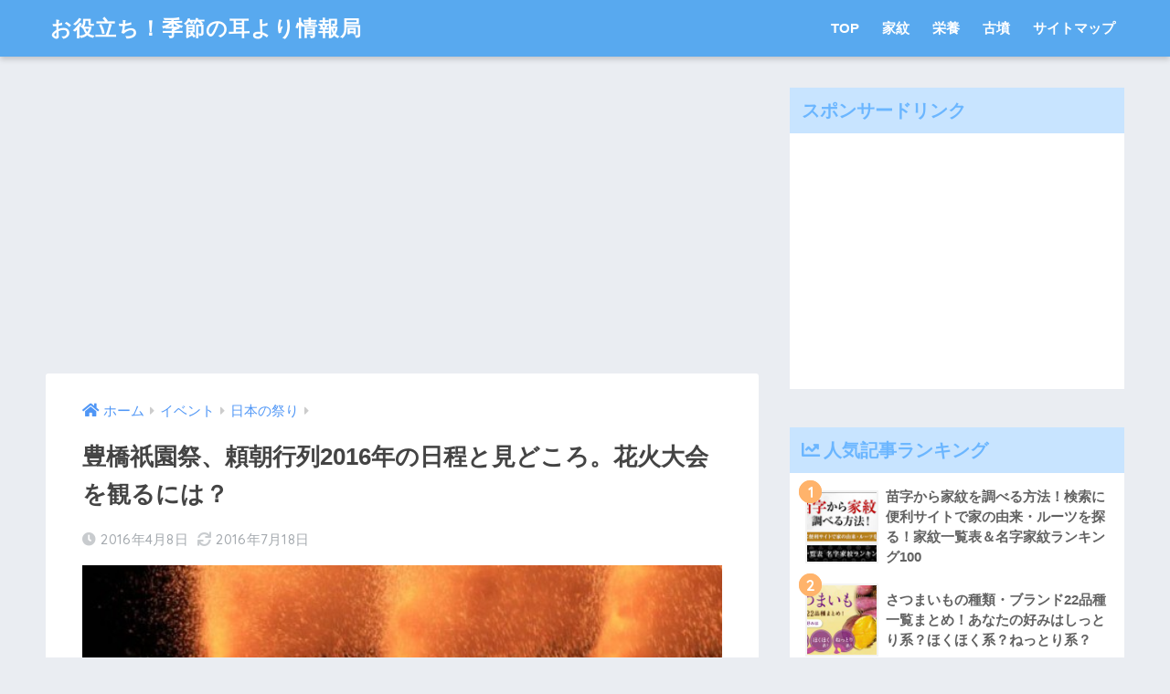

--- FILE ---
content_type: text/html; charset=UTF-8
request_url: https://kisetsumimiyori.com/wp-admin/admin-ajax.php
body_size: -117
content:
WPP: OK. Execution time: 0.006255 seconds

--- FILE ---
content_type: text/html; charset=utf-8
request_url: https://www.google.com/recaptcha/api2/aframe
body_size: 271
content:
<!DOCTYPE HTML><html><head><meta http-equiv="content-type" content="text/html; charset=UTF-8"></head><body><script nonce="Zp2nkq8krYv7KyOLH9MZSQ">/** Anti-fraud and anti-abuse applications only. See google.com/recaptcha */ try{var clients={'sodar':'https://pagead2.googlesyndication.com/pagead/sodar?'};window.addEventListener("message",function(a){try{if(a.source===window.parent){var b=JSON.parse(a.data);var c=clients[b['id']];if(c){var d=document.createElement('img');d.src=c+b['params']+'&rc='+(localStorage.getItem("rc::a")?sessionStorage.getItem("rc::b"):"");window.document.body.appendChild(d);sessionStorage.setItem("rc::e",parseInt(sessionStorage.getItem("rc::e")||0)+1);localStorage.setItem("rc::h",'1763902545346');}}}catch(b){}});window.parent.postMessage("_grecaptcha_ready", "*");}catch(b){}</script></body></html>

--- FILE ---
content_type: text/html; charset=UTF-8
request_url: https://kisetsumimiyori.com/wp-admin/admin-ajax.php?action=fetch_entry_footer_content&id=867
body_size: 1971
content:
<footer class="article-footer">
  <aside>
    <div class="footer-contents">
        <div class="sns-btn">
    <span class="sns-btn__title dfont">SHARE</span>      <ul>
        <!-- twitter -->
        <li class="tw sns-btn__item">
          <a href="http://twitter.com/share?url=https%3A%2F%2Fkisetsumimiyori.com%2F00407-2%2F&text=%E8%B1%8A%E6%A9%8B%E7%A5%87%E5%9C%92%E7%A5%AD%E3%80%81%E9%A0%BC%E6%9C%9D%E8%A1%8C%E5%88%972016%E5%B9%B4%E3%81%AE%E6%97%A5%E7%A8%8B%E3%81%A8%E8%A6%8B%E3%81%A9%E3%81%93%E3%82%8D%E3%80%82%E8%8A%B1%E7%81%AB%E5%A4%A7%E4%BC%9A%E3%82%92%E8%A6%B3%E3%82%8B%E3%81%AB%E3%81%AF%EF%BC%9F%EF%BD%9C%E3%81%8A%E5%BD%B9%E7%AB%8B%E3%81%A1%EF%BC%81%E5%AD%A3%E7%AF%80%E3%81%AE%E8%80%B3%E3%82%88%E3%82%8A%E6%83%85%E5%A0%B1%E5%B1%80" target="_blank" rel="nofollow noopener noreferrer">
            <i class="fab fa-twitter"></i>            <span class="share_txt">ツイート</span>
          </a>
                  </li>
        <!-- facebook -->
        <li class="fb sns-btn__item">
          <a href="http://www.facebook.com/share.php?u=https%3A%2F%2Fkisetsumimiyori.com%2F00407-2%2F&t=%E8%B1%8A%E6%A9%8B%E7%A5%87%E5%9C%92%E7%A5%AD%E3%80%81%E9%A0%BC%E6%9C%9D%E8%A1%8C%E5%88%972016%E5%B9%B4%E3%81%AE%E6%97%A5%E7%A8%8B%E3%81%A8%E8%A6%8B%E3%81%A9%E3%81%93%E3%82%8D%E3%80%82%E8%8A%B1%E7%81%AB%E5%A4%A7%E4%BC%9A%E3%82%92%E8%A6%B3%E3%82%8B%E3%81%AB%E3%81%AF%EF%BC%9F%EF%BD%9C%E3%81%8A%E5%BD%B9%E7%AB%8B%E3%81%A1%EF%BC%81%E5%AD%A3%E7%AF%80%E3%81%AE%E8%80%B3%E3%82%88%E3%82%8A%E6%83%85%E5%A0%B1%E5%B1%80" target="_blank" rel="nofollow noopener noreferrer">
            <i class="fab fa-facebook"></i>            <span class="share_txt">シェア</span>
          </a>
                  </li>
        <!-- はてなブックマーク -->
        <li class="hatebu sns-btn__item">
          <a href="http://b.hatena.ne.jp/add?mode=confirm&url=https%3A%2F%2Fkisetsumimiyori.com%2F00407-2%2F"  onclick="javascript:window.open(this.href, '', 'menubar=no,toolbar=no,resizable=yes,scrollbars=yes,height=400,width=510');return false;" target="_blank" rel="nofollow noopener noreferrer">
            <i class="fa fa-hatebu"></i>
            <span class="share_txt">はてブ</span>
          </a>
                  </li>
        <!-- LINE -->
        <li class="line sns-btn__item">
          <a href="http://line.me/R/msg/text/?https%3A%2F%2Fkisetsumimiyori.com%2F00407-2%2F%0D%0A%E8%B1%8A%E6%A9%8B%E7%A5%87%E5%9C%92%E7%A5%AD%E3%80%81%E9%A0%BC%E6%9C%9D%E8%A1%8C%E5%88%972016%E5%B9%B4%E3%81%AE%E6%97%A5%E7%A8%8B%E3%81%A8%E8%A6%8B%E3%81%A9%E3%81%93%E3%82%8D%E3%80%82%E8%8A%B1%E7%81%AB%E5%A4%A7%E4%BC%9A%E3%82%92%E8%A6%B3%E3%82%8B%E3%81%AB%E3%81%AF%EF%BC%9F%EF%BD%9C%E3%81%8A%E5%BD%B9%E7%AB%8B%E3%81%A1%EF%BC%81%E5%AD%A3%E7%AF%80%E3%81%AE%E8%80%B3%E3%82%88%E3%82%8A%E6%83%85%E5%A0%B1%E5%B1%80" target="_blank" rel="nofollow noopener noreferrer">
                          <i class="fab fa-line"></i>
                        <span class="share_txt share_txt_line dfont">LINE</span>
          </a>
        </li>
        <!-- Pocket -->
        <li class="pkt sns-btn__item">
          <a href="http://getpocket.com/edit?url=https%3A%2F%2Fkisetsumimiyori.com%2F00407-2%2F&title=%E8%B1%8A%E6%A9%8B%E7%A5%87%E5%9C%92%E7%A5%AD%E3%80%81%E9%A0%BC%E6%9C%9D%E8%A1%8C%E5%88%972016%E5%B9%B4%E3%81%AE%E6%97%A5%E7%A8%8B%E3%81%A8%E8%A6%8B%E3%81%A9%E3%81%93%E3%82%8D%E3%80%82%E8%8A%B1%E7%81%AB%E5%A4%A7%E4%BC%9A%E3%82%92%E8%A6%B3%E3%82%8B%E3%81%AB%E3%81%AF%EF%BC%9F%EF%BD%9C%E3%81%8A%E5%BD%B9%E7%AB%8B%E3%81%A1%EF%BC%81%E5%AD%A3%E7%AF%80%E3%81%AE%E8%80%B3%E3%82%88%E3%82%8A%E6%83%85%E5%A0%B1%E5%B1%80" target="_blank" rel="nofollow noopener noreferrer">
            <i class="fab fa-get-pocket"></i>            <span class="share_txt">Pocket</span>
          </a>
                  </li>
      </ul>
  </div>
              <div class="footer-meta dfont">
                  <p class="footer-meta_title">CATEGORY :</p>
          <ul class="post-categories">
	<li><a href="https://kisetsumimiyori.com/category/%e3%82%a4%e3%83%99%e3%83%b3%e3%83%88/%e6%97%a5%e6%9c%ac%e3%81%ae%e7%a5%ad%e3%82%8a/" rel="category tag">日本の祭り</a></li>
	<li><a href="https://kisetsumimiyori.com/category/%e3%82%a4%e3%83%99%e3%83%b3%e3%83%88/%e8%8a%b1%e7%81%ab%e5%a4%a7%e4%bc%9a/" rel="category tag">花火大会</a></li></ul>                      </div>
                  <div id="related_ads" class="widget_text related_ads"><div class="textwidget custom-html-widget"><div class="cirqua-ad-box2" style="display: none;">
  <div class="cirqua-header"><i class="cirqua-header-icon"></i>Hot topics</div>
  <div class="cirqua-slots">
    <div class="cirqua-slot" data-slot-id="SkedkpMH" style="display: none;"></div>
    <div class="cirqua-slot" data-slot-id="rzRApt8E" style="display: none;"></div>
    <div class="cirqua-slot" data-slot-id="LpxyJp4w" style="display: none;"></div>
    <div class="cirqua-slot" data-slot-id="o19H8VL0" style="display: none;"></div>
    <div class="cirqua-slot" data-slot-id="hkuEKET0" style="display: none;"></div>
  </div>
</div>
<script src="https://crs.adapf.com/cirqua.js?id=N9ANEOcP" id="cirqua-jssdk"></script></div></div>      <div class="related-posts type_a slide" ontouchstart =""><ul>  <li>
    <a href="https://kisetsumimiyori.com/00417-2/">
      <figure class="rlmg">
        <img src="https://kisetsumimiyori.com/wp-content/uploads/2016/04/041701-520x300.jpg" alt="日本最大の朝顔市、入谷朝顔まつり2016年はいつ？朝顔のおすすめの買い方は？" loading="lazy">
      </figure>
      <div class="rep"><p>日本最大の朝顔市、入谷朝顔まつり2016年はいつ？朝顔のおすすめの買い方は？</p></div>
    </a>
  </li>
    <li>
    <a href="https://kisetsumimiyori.com/00504-2/">
      <figure class="rlmg">
        <img src="https://kisetsumimiyori.com/wp-content/uploads/2016/05/050403-500x300.jpg" alt="熊谷うちわ祭、2016年の日程と見どころは？～山車が集結する曳き合わせ叩き合い" loading="lazy">
      </figure>
      <div class="rep"><p>熊谷うちわ祭、2016年の日程と見どころは？～山車が集結する曳き合わせ叩き合い</p></div>
    </a>
  </li>
    <li>
    <a href="https://kisetsumimiyori.com/00507/">
      <figure class="rlmg">
        <img src="https://kisetsumimiyori.com/wp-content/uploads/2016/05/050702-520x300.jpg" alt="大曲花火大会 2016日程の日程と見どころ" loading="lazy">
      </figure>
      <div class="rep"><p>大曲花火大会 2016日程の日程と見どころ</p></div>
    </a>
  </li>
    <li>
    <a href="https://kisetsumimiyori.com/0032601-2/">
      <figure class="rlmg">
        <img src="https://kisetsumimiyori.com/wp-content/uploads/2016/03/000006-500x300.png" alt="三国祭り（みくにまつり） 2016年日程決定！圧巻の武者人形の山車を見に行こう" loading="lazy">
      </figure>
      <div class="rep"><p>三国祭り（みくにまつり） 2016年日程決定！圧巻の武者人形の山車を見に行こう</p></div>
    </a>
  </li>
    <li>
    <a href="https://kisetsumimiyori.com/0031101/">
      <figure class="rlmg">
        <img src="https://kisetsumimiyori.com/wp-content/uploads/2016/03/1603110101-520x300.jpg" alt="広島とうかさん祭り2016年の日程と見どころ紹介～うちわ姫募集など" loading="lazy">
      </figure>
      <div class="rep"><p>広島とうかさん祭り2016年の日程と見どころ紹介～うちわ姫募集など</p></div>
    </a>
  </li>
    <li>
    <a href="https://kisetsumimiyori.com/0031301-2/">
      <figure class="rlmg">
        <img src="https://kisetsumimiyori.com/wp-content/uploads/2016/03/16031301032.jpg" alt="加賀金沢百万石まつり2016年の日程決定！利家公役、お松の方役は？珠姫・利常公役も募集！" loading="lazy">
      </figure>
      <div class="rep"><p>加賀金沢百万石まつり2016年の日程決定！利家公役、お松の方役は？珠姫・利常公役も募集！</p></div>
    </a>
  </li>
  </ul></div>    </div>
      </aside>
</footer>


--- FILE ---
content_type: text/css
request_url: https://kisetsumimiyori.com/wp-content/plugins/newpost-catch/style.css
body_size: 657
content:
/*
Newpost Catch StyleSheet

With the version up of the plug-in, so will be overwritten "style.css" file each time,
I think how to directly edit the "style.css" file and how would you or declined.
If you wish to apply a CSS style on its own,
In the "/wp-content/themes/theme directory/css/" as you please create a "newpost-catch.css".
Please the name of the file to create and "newpost-catch.css". The other is the file name, does not apply.

*/

#npcatch li{
	overflow:hidden;
	clear:both;
	margin:0px 0px 0px;
}

#npcatch img{
	float:left;
	padding:5px 10px;
}

#npcatch .title{
	width:135px;
	float:left;
	padding:5px 5px 5px 0px;
}

#npcatch li:hover{
}

#npcatch li:hover .title{
}

#npcatch li:hover .title a{
}

#npcatch li:hover .date{
}


--- FILE ---
content_type: application/javascript
request_url: https://kisetsumimiyori.com/wp-content/plugins/wp-lightbox-2/wp-lightbox-2.min.js
body_size: 7304
content:
/**
 * Plugin Name: WP Lightbox 2
 * Plugin URI: http://yepinol.com/lightbox-2-plugin-wordpress/
 * Description: This plugin used to add the lightbox (overlay) effect to the current page images on your WordPress blog.
 * Version:       2.28.9.2.1
 * Author:        Pankaj Jha
 * Author URI:    http://onlinewebapplication.com/
 * License:       GNU General Public License, v2 (or newer)
 * License URI:  http://www.gnu.org/licenses/old-licenses/gpl-2.0.html
 */
/*  Copyright 2011 Pankaj Jha (onlinewebapplication.com)

    This program is free software; you can redistribute it and/or modify
    it under the terms of the GNU General Public License as published by
    the Free Software Foundation using version 2 of the License.

    This program is distributed in the hope that it will be useful,
    but WITHOUT ANY WARRANTY; without even the implied warranty of
    MERCHANTABILITY or FITNESS FOR A PARTICULAR PURPOSE.  See the
    GNU General Public License for more details.

    You should have received a copy of the GNU General Public License
    along with this program; if not, write to the Free Software
    Foundation, Inc., 59 Temple Place, Suite 330, Boston, MA  02111-1307  USA
*/
/**
 * jQuery Lightbox
 * Version 0.5 - 11/29/2007
 * @author Warren Krewenki
 *
 * This package is distributed under the BSD license.
 * For full license information, see LICENSE.TXT
 *
 * Based on Lightbox 2 by Lokesh Dhakar (http://www.huddletogether.com/projects/lightbox2/)
 * Originally written to make use of the Prototype framework, and Script.acalo.us, now altered to use jQuery.
 **/
 /** toyNN: davidtg@comtrya.com: fixed IE7-8 incompatabilities in 1.3.* branch **/ 
(function($){
    $.fn.lightbox = function(options) {
        var opts = $.extend({}, $.fn.lightbox.defaults, options);
		function onClick() {
            initialize();
            start(this);
            return false;
        }	
		if(parseFloat($().jquery) >= 1.7){
			return $(this).on("click", onClick);
        }else{
			return $(this).live("click", onClick); //deprecated since 1.7
		}		
		
		function initialize() {
            $(window).bind('orientationchange', resizeListener);
            $(window).bind('resize', resizeListener);
            // if (opts.followScroll) { $(window).bind('scroll', orientListener); }
            $('#overlay').remove();
            $('#lightbox').remove();
            opts.isIE8 = isIE8(); // //http://www.grayston.net/2011/internet-explorer-v8-and-opacity-issues/
            opts.inprogress = false;
            // if jsonData, build the imageArray from data provided in JSON format
            if (opts.jsonData && opts.jsonData.length > 0) {
                var parser = opts.jsonDataParser ? opts.jsonDataParser : $.fn.lightbox.parseJsonData;
                opts.imageArray = [];
                opts.imageArray = parser(opts.jsonData);
            }
            var outerImage = '<div id="outerImageContainer"><div id="imageContainer"><iframe id="lightboxIframe" /><img id="lightboxImage"><div id="hoverNav"><a href="javascript://" title="' + opts.strings.prevLinkTitle + '" id="prevLink"></a><a href="javascript://" id="nextLink" title="' + opts.strings.nextLinkTitle + '"></a></div><div id="loading"><a href="javascript://" id="loadingLink"><div id="jqlb_loading"></div></a></div></div></div>';
            var imageData = '<div id="imageDataContainer" class="clearfix"><div id="imageData"><div id="imageDetails"><span id="caption"></span><span id="numberDisplay"></span></div><div id="bottomNav">';
            if (opts.displayHelp) {
                imageData += '<span id="helpDisplay">' + opts.strings.help + '</span>';
            }
			if(JQLBSettings['jqlb_show_close_button']=='1'){
            	imageData += '<a href="javascript://" id="bottomNavClose" title="' + opts.strings.closeTitle + '"><img src="'+JQLBSettings['jqlb_image_for_close_lightbox']+'" id="jqlb_closelabel"/></a>';
			}
			imageData +='</div></div></div>';
            var string;
            if (opts.navbarOnTop) {
                string = '<div id="overlay"></div><div id="lightbox">' + imageData + outerImage + '</div>';
                $("body").append(string);
                $("#imageDataContainer").addClass('ontop');
            } else {
                string = '<div id="overlay"></div><div id="lightbox">' + outerImage + imageData + '</div>';
                $("body").append(string);
            }
			var gago=1;
            $("#overlay").click(function () { end(); }).hide();	
			if(JQLBSettings['jqlb_overlay_close']=='1')		
            $("#lightbox").click(function () { if(gago){end();} gago=1 }).hide().children('#imageDataContainer').click(function(e) { gago=0; console.log(e)  });;
            $("#loadingLink").click(function () { end(); return false; });
            $("#bottomNavClose").click(function () { end(); return false; });
            $('#outerImageContainer').width(opts.widthCurrent).height(opts.heightCurrent);
            $('#imageDataContainer').width(opts.widthCurrent);
            if (!opts.imageClickClose) {
                $("#lightboxImage").click(function () { return false; });
                $("#hoverNav").click(function () { return false; });
            }
        };
        //allow image to reposition & scale if orientation change or resize occurs.
		/*2.21 - Image Map, Shrink large images to fit smaller screens*/
		/*2.23 - Updated jQuery calls for faster load*/
		/*2.25 - Fixed PHP 5 bug*/
		/*2.27 - Compatible with wordpress 3.5.1.*/
		/*2.28.6.1 - Fixed navigation issue (minor release)*/
		/*2.28.8 - Compatible with wordpress 3.8.*/
		/*2.28.8.1 - Fixed navigation issue.*/
		/*2.28.8.2 - Compatible with wordpress 3.8.1*/
		/*2.28.8.3 - Fixed full screen image close issue*/
	        /*2.28.8.4 - Compatible with wordpress 3.9*/
                /*2.28.8.5 - Fixed Responsiveness Issue */
                /*2.28.8.6 - Compatible with wordpress 3.9.1*/
		/*2.28.8.7 - Fixed Image Galary and other HTML issue minor fix*/
		/*2.28.8.8 - Compatible with wordpress 3.9.2*/
		/*2.28.8.9 - Compatible with wordpress 4.0*/
		/*2.28.9.0 - Optimize: content grouping support and exclusion performance*/
		/*2.28.9.1 - Compatible with wordpress 4.0.1*/
		/*2.28.9.2 - Compatible with wordpress 4.1*/
		/*2.28.9.2.1 - Fixed: Broken shortcodes with WordPress 4.1*/
        function resizeListener(e) {
            if (opts.resizeTimeout) {
                clearTimeout(opts.resizeTimeout);
                opts.resizeTimeout = false;
            }
            opts.resizeTimeout = setTimeout(function () { doScale(false); }, 50); //a delay to avoid duplicate event calls.		
        }
        function getPageSize(){           
            var pgDocHeight = $(document).height();
            if (opts.isIE8 && pgDocHeight > 4096) {
                pgDocHeight = 4096;
            }
			var viewportHeight = $(window).height() - opts.adminBarHeight;			
			//$(document).width() returns width of HTML document 
            return new Array($(document).width(), pgDocHeight, $(window).width(), viewportHeight, $(document).height());
        };
        //code for IE8 check provided by http://kangax.github.com/cft/
        function isIE8() {
            var isBuggy = false;
            if (document.createElement) {
                var el = document.createElement("div");
                if (el && el.querySelectorAll) {
                    el.innerHTML = "<object><param name=\"\"></object>";
                    isBuggy = el.querySelectorAll("param").length != 1;
                }
                el = null;
            }
            return isBuggy;
        };
        function getPageScroll() {
            var xScroll = 0; var yScroll = 0;
            if (self.pageYOffset) {
                yScroll = self.pageYOffset;
                xScroll = self.pageXOffset;
            } else if (document.documentElement && document.documentElement.scrollTop) {  // Explorer 6 Strict
                yScroll = document.documentElement.scrollTop;
                xScroll = document.documentElement.scrollLeft;
            } else if (document.body) {// all other Explorers
                yScroll = document.body.scrollTop;
                xScroll = document.body.scrollLeft;
            }
			if(opts.adminBarHeight && parseInt($('#wpadminbar').css('top'), 10) === 0){
				yScroll += opts.adminBarHeight;
			}	
            return new Array(xScroll, yScroll);
        };
// JQuery Call
		function start(imageLink) {
            $("select, embed, object").hide();
            var arrayPageSize = getPageSize();
            var arrayPagePos = getPageScroll();
            var newTop = 0;
            $("#overlay").hide().css({width: arrayPageSize[0] + 'px', height: arrayPageSize[1] + 'px', opacity: opts.overlayOpacity}).fadeIn(400);
            if (opts.isIE8 && arrayPageSize[1] == 4096) {
                if (arrayPagePos[1] >= 1000) {
                    newTop = arrayPagePos[1] - 1000;
                    if ((arrayPageSize[4] - (arrayPagePos[1] + 3096)) < 0) {
                        newTop -= (arrayPagePos[1] + 3096) - arrayPageSize[4];
                    }
                    $("#overlay").css({ top: newTop + 'px' });
                }
            }
            imageNum = 0;
            // if data is not provided by jsonData parameter
            if (!opts.jsonData) {
                opts.imageArray = [];
                // if image is NOT part of a set..				
                if (!imageLink.rel || (imageLink.rel == '')) {
                    // add single image to Lightbox.imageArray
                    var s = '';
                    if (imageLink.title) {
                        s = imageLink.title;
                    } else if ($(this).children(':first-child').attr('title')) {
                        s = $(this).children(':first-child').attr('title');
                    }
                    opts.imageArray.push(new Array(imageLink.href, opts.displayTitle ? s : ''));
                } else {
                    // if image is part of a set..
                    $("a").each(function () {
                        if (this.href && (this.rel == imageLink.rel)) {
                            var title = '';
                            var caption = '';
                            var captionText = '';
                            var jqThis = $(this);
                            if (this.title) {
                                title = this.title;
                            } else if (jqThis.children('img:first-child').attr('title')) {
                                title = jqThis.children('img:first-child').attr('title'); //grab the title from the image if the link lacks one
                            }
                            if (jqThis.parent().next('.gallery-caption').html()) {
                                var jq = jqThis.parent().next('.gallery-caption');
                                caption = jq.html();
                                captionText = jq.text();
                            } else if (jqThis.next('.wp-caption-text').html()) {
                                caption = jqThis.next('.wp-caption-text').html();
                                captionText = jqThis.next('.wp-caption-text').text();
                            }
                            title = $.trim(title);
                            captionText = $.trim(captionText);
                            if (title.toLowerCase() == captionText.toLowerCase()) {
                                title = caption; //to keep linked captions
                                caption = ''; //but not duplicate the text								
                            }
							var s = '';
							if (title != '') {
								s = '<span id="titleText">' + title + '</span>';
							} 
							if (caption != '') {
								if (title != ''){
									s += '<br />';
								} 
								s += '<span id="captionText">' + caption +'</span>';
							}
                            opts.imageArray.push(new Array(this.href, opts.displayTitle ? s : ''));
                        }
                    });
                }
            }
            if (opts.imageArray.length > 1) {
                for (i = 0; i < opts.imageArray.length; i++) {
                    for (j = opts.imageArray.length - 1; j > i; j--) {
                        if (opts.imageArray[i][0] == opts.imageArray[j][0]) {
                            opts.imageArray.splice(j, 1);
                        }
                    }
                }
                while (opts.imageArray[imageNum][0] != imageLink.href) { imageNum++; }
            }
            // calculate top and left offset for the lightbox
			if(JQLBSettings['jqlb_popup_size_fix']=='1')
			setLightBoxPos(10, arrayPagePos[0]).show();
			else
            	setLightBoxPos(arrayPagePos[1], arrayPagePos[0]).show();
            changeImage(imageNum);
        };
		
		function setLightBoxPos(newTop, newLeft) {        
            if (opts.resizeSpeed > 0) {			
                $('#lightbox').animate({ top: newTop }, 250, 'linear');
                return $('#lightbox').animate({ left: newLeft }, 250, 'linear');
            }
            return $('#lightbox').css({ top: newTop + 'px', left: newLeft + 'px' });
        }
		
        function changeImage(imageNum) {
            if (opts.inprogress == false) {
                opts.inprogress = true;
                opts.activeImage = imageNum;
                // hide elements during transition
                $('#loading').show();
                $('#lightboxImage').hide();
                $('#hoverNav').hide();
                $('#prevLink').hide();
                $('#nextLink').hide();
                doChangeImage();
            }
        };

        function doChangeImage() {
            opts.imgPreloader = new Image();
            opts.imgPreloader.onload = function () {
                $('#lightboxImage').attr('src', opts.imageArray[opts.activeImage][0]);
                doScale();  // once image is preloaded, resize image container
                preloadNeighborImages();
            };
            opts.imgPreloader.src = opts.imageArray[opts.activeImage][0];
        };

        function doScale() {
            if (!opts.imgPreloader) {
                return;
            }
            var newWidth = opts.imgPreloader.width;
            var newHeight = opts.imgPreloader.height;
			var seted_widt_max=parseInt(JQLBSettings['jqlb_maximum_width']);
			var seted_height_max=parseInt(JQLBSettings['jqlb_maximum_height']);
            var arrayPageSize = getPageSize();  
			var noScrollWidth = (arrayPageSize[2] < arrayPageSize[0]) ? arrayPageSize[0] : arrayPageSize[2]; //if viewport is smaller than page, use page width.
			$("#overlay").css({ width: noScrollWidth + 'px', height: arrayPageSize[1] + 'px' });  
            var maxHeight = (arrayPageSize[3]) - ($("#imageDataContainer").height() + (2 * opts.borderSize));
            var maxWidth = (arrayPageSize[2]) - (2*opts.borderSize);	
			if (opts.fitToScreen){
				var displayWidth = maxWidth-opts.marginSize;	
				if(seted_widt_max<maxWidth && seted_widt_max>0)
					displayWidth = seted_widt_max-opts.marginSize;
				var displayHeight = maxHeight-opts.marginSize;	
				if(seted_height_max<maxHeight && seted_height_max>0)
					displayHeight = seted_height_max-opts.marginSize;	
                var ratio = 1;
                if (newHeight > displayHeight) {
                    ratio = displayHeight / newHeight; //ex. 600/1024 = 0.58					
                }
                newWidth = newWidth * ratio;
                newHeight = newHeight * ratio;
                ratio = 1;
                if (newWidth > displayWidth) {
                    ratio = displayWidth / newWidth; //ex. 800/1280 == 0.62					
                }
                newWidth = Math.round(newWidth * ratio);
                newHeight = Math.round(newHeight * ratio);
            }        
			var arrayPageScroll = getPageScroll();
			var centerY = arrayPageScroll[1] + (maxHeight * 0.5);
			if(JQLBSettings['jqlb_popup_size_fix']=='1')
				var newTop =(maxHeight-newHeight) * 0.5;
			else
				var newTop = centerY - newHeight * 0.5;
			var newLeft = arrayPageScroll[0];
			$('#lightboxImage').width(newWidth).height(newHeight);
			resizeImageContainer(newWidth, newHeight, newTop, newLeft);           
        }
/*2.28.4 -  Compatible with wordpress 3.6.*/
        function resizeImageContainer(imgWidth, imgHeight, lightboxTop, lightboxLeft) {
            opts.widthCurrent = $("#outerImageContainer").outerWidth();
			if(parseInt(JQLBSettings['jqlb_maximum_width']) && parseInt(JQLBSettings['jqlb_maximum_width'])>0){
				if(parseInt(JQLBSettings['jqlb_maximum_width'])<opts.widthCurrent){
					opts.widthCurrent=parseInt(JQLBSettings['jqlb_maximum_width']);
				}
			}
			
            opts.heightCurrent = $("#outerImageContainer").outerHeight();
			if(parseInt(JQLBSettings['jqlb_maximum_height']) && parseInt(JQLBSettings['jqlb_maximum_height'])>0){
				if(parseInt(JQLBSettings['jqlb_maximum_height'])<opts.heightCurrent){
					opts.heightCurrent=parseInt(JQLBSettings['jqlb_maximum_height']);
				}
			}
            var widthNew = Math.max(350, imgWidth + (opts.borderSize * 2));
            var heightNew = (imgHeight + (opts.borderSize * 2));
            // scalars based on change from old to new
            opts.xScale = (widthNew / opts.widthCurrent) * 100;
            opts.yScale = (heightNew / opts.heightCurrent) * 100;           
            setLightBoxPos(lightboxTop, lightboxLeft);                   
            updateDetails(); //toyNN: moved updateDetails() here, seems to work fine.    
			$('#imageDataContainer').animate({ width: widthNew }, opts.resizeSpeed, 'linear');
			$('#outerImageContainer').animate({ width: widthNew }, opts.resizeSpeed, 'linear', function () {
				$('#outerImageContainer').animate({ height: heightNew }, opts.resizeSpeed, 'linear', function () {
					showImage();
				});
			});
			updateNav();
            $('#prevLink').height(imgHeight);
            $('#nextLink').height(imgHeight);
        };

        function showImage() {
            //assumes updateDetails have been called earlier!
            $("#imageData").show();
            $('#caption').show();
            //$('#imageDataContainer').slideDown(400);
            //$("#imageDetails").hide().fadeIn(400);		
            $('#loading').hide();
            if (opts.resizeSpeed > 0) {
                $('#lightboxImage').fadeIn("fast");
            } else {
                $('#lightboxImage').show();
            }
            opts.inprogress = false;
        };
		
		function preloadNeighborImages() {
            if (opts.loopImages && opts.imageArray.length > 1) {
                preloadNextImage = new Image();
                preloadNextImage.src = opts.imageArray[(opts.activeImage == (opts.imageArray.length - 1)) ? 0 : opts.activeImage + 1][0]
                preloadPrevImage = new Image();
                preloadPrevImage.src = opts.imageArray[(opts.activeImage == 0) ? (opts.imageArray.length - 1) : opts.activeImage - 1][0]
            } else {
                if ((opts.imageArray.length - 1) > opts.activeImage) {
                    preloadNextImage = new Image();
                    preloadNextImage.src = opts.imageArray[opts.activeImage + 1][0];
                }
                if (opts.activeImage > 0) {
                    preloadPrevImage = new Image();
                    preloadPrevImage.src = opts.imageArray[opts.activeImage - 1][0];
                }
            }
        };


        function updateDetails() {
            $('#numberDisplay').html('');
            $('#caption').html('').hide();
            if (opts.imageArray[opts.activeImage][1]) {
                $('#caption').html(opts.imageArray[opts.activeImage][1]).show();
            }
            var nav_html = '';
            var prev = '';
            var pos = (opts.imageArray.length > 1) ? opts.strings.image + (opts.activeImage + 1) + opts.strings.of + opts.imageArray.length : '';
            var link = (opts.displayDownloadLink) ? '<a href="' + opts.imageArray[opts.activeImage][0] + '" id="downloadLink" download="'+opts.imageArray[opts.activeImage][0].replace(/^.*\/|\.[^.]*$/g, '')+'.'+opts.imageArray[opts.activeImage][0].split('.').pop()+'" target="'+opts.linkTarget+'">' + opts.strings.download + '</a>' : '';
            var next = '';
            if (opts.imageArray.length > 1 && !opts.disableNavbarLinks) {	 // display previous / next text links   			           
                if ((opts.activeImage) > 0 || opts.loopImages) {
                    prev = '<a title="' + opts.strings.prevLinkTitle + '" href="#" id="prevLinkText">' + opts.strings.prevLinkText + "</a>";
                }
                if (((opts.activeImage + 1) < opts.imageArray.length) || opts.loopImages) {
                    next += '<a title="' + opts.strings.nextLinkTitle + '" href="#" id="nextLinkText">' + opts.strings.nextLinkText + "</a>";
                }
            }
            nav_html = prev + nav_html + pos + link + next;
            if (nav_html != '' && JQLBSettings['jqlb_show_text_for_image']=='1') {
                $('#numberDisplay').html(nav_html).show();
            }
        };

        function updateNav() {
            if (opts.imageArray.length > 1) {
                $('#hoverNav').show();
                // if loopImages is true, always show next and prev image buttons 
                if (opts.loopImages) {
                    $('#prevLink,#prevLinkText').show().click(function () {
                        changeImage((opts.activeImage == 0) ? (opts.imageArray.length - 1) : opts.activeImage - 1); return false;
                    });
                    $('#nextLink,#nextLinkText').show().click(function () {
                        changeImage((opts.activeImage == (opts.imageArray.length - 1)) ? 0 : opts.activeImage + 1); return false;
                    });
                } else {
                    // if not first image in set, display prev image button
                    if (opts.activeImage != 0) {
                        $('#prevLink,#prevLinkText').show().click(function () {
                            changeImage(opts.activeImage - 1); return false;
                        });
                    }
                    // if not last image in set, display next image button
                    if (opts.activeImage != (opts.imageArray.length - 1)) {
                        $('#nextLink,#nextLinkText').show().click(function () {
                            changeImage(opts.activeImage + 1); return false;
                        });
                    }
                }
				if(JQLBSettings ['jqlb_keyboard_navigation']=='1'){
                	enableKeyboardNav();
				}
            }
        };

        function end() {
            disableKeyboardNav();
            $('#lightbox').hide();
            $('#overlay').fadeOut();
            $('select, object, embed').show();
        };

        function keyboardAction(e) {
            var o = e.data.opts;
            var keycode = e.keyCode;
            var escapeKey = 27;
            var key = String.fromCharCode(keycode).toLowerCase();
            if ((key == 'x') || (key == 'o') || (key == 'c') || (keycode == escapeKey)) { // close lightbox
                end();
            } else if ((key == 'p') || (keycode == 37)) { // display previous image
                if (o.loopImages) {
                    disableKeyboardNav();
                    changeImage((o.activeImage == 0) ? (o.imageArray.length - 1) : o.activeImage - 1);
                }
                else if (o.activeImage != 0) {
                    disableKeyboardNav();
                    changeImage(o.activeImage - 1);
                }
            } else if ((key == 'n') || (keycode == 39)) { // display next image
                if (opts.loopImages) {
                    disableKeyboardNav();
                    changeImage((o.activeImage == (o.imageArray.length - 1)) ? 0 : o.activeImage + 1);
                }
                else if (o.activeImage != (o.imageArray.length - 1)) {
                    disableKeyboardNav();
                    changeImage(o.activeImage + 1);
                }
            }          
            return false;
        };
        function enableKeyboardNav() {			
			$(document).bind('keydown', {opts: opts}, keyboardAction);
        };
        function disableKeyboardNav() {
            $(document).unbind('keydown');
        };
    };
    $.fn.lightbox.parseJsonData = function(data) {
        var imageArray = [];
        $.each(data, function () {
            imageArray.push(new Array(this.url, this.title));
        });
        return imageArray;
    };
    $.fn.lightbox.defaults = {
		adminBarHeight:28,
        overlayOpacity: (JQLBSettings['jqlb_overlay_opacity']/100),
        borderSize: (JQLBSettings['jqlb_border_width']),
        imageArray: new Array,
        activeImage: null,
        inprogress: false, //this is an internal state variable. don't touch.
        widthCurrent: 250,
        heightCurrent: 250,
        xScale: 1,
        yScale: 1,
        displayTitle: true,
        disableNavbarLinks: true,
        loopImages: true,
        imageClickClose: true,
        jsonData: null,
        jsonDataParser: null,
        followScroll: false,
        isIE8: false  //toyNN:internal value only
    };
	$(document).ready(function($){
		var haveConf = (typeof JQLBSettings == 'object');
		if(haveConf && JQLBSettings.resizeSpeed) {
			JQLBSettings.resizeSpeed = parseInt(JQLBSettings.resizeSpeed);
		}
		if(haveConf && JQLBSettings.marginSize){
			JQLBSettings.marginSize = parseInt(JQLBSettings.marginSize);
		}
		var default_strings = {
			help: ' Browse images with your keyboard: Arrows or P(revious)/N(ext) and X/C/ESC for close.',
			prevLinkTitle: JQLBSettings ['jqlb_previous_image_title'],
			nextLinkTitle:  JQLBSettings ['jqlb_next_image_title'],
			prevLinkText:  '&laquo; Previous',
			nextLinkText:  'Next &raquo;',
			closeTitle: JQLBSettings ['jqlb_close_image_title'],
			image: 'Image ',
			of: ' of ',
			download: 'Download'
		};
		$('a[rel^="lightbox"]').lightbox({
			adminBarHeight: $('#wpadminbar').height() || 0,
			linkTarget: (haveConf && JQLBSettings.linkTarget.length) ? JQLBSettings.linkTarget : '_self',
			displayHelp: (haveConf && JQLBSettings.help.length) ? true : false,
			marginSize: (haveConf && JQLBSettings.marginSize) ? JQLBSettings.marginSize : 0,
			fitToScreen: (haveConf && JQLBSettings.fitToScreen == '1') ? true : false,
			resizeSpeed: (haveConf && JQLBSettings.resizeSpeed >= 0) ? JQLBSettings.resizeSpeed : 400,
			displayDownloadLink: (haveConf && JQLBSettings.displayDownloadLink == '0') ? false : true,
			navbarOnTop: (haveConf && JQLBSettings.navbarOnTop == '0') ? false : true,
			//followScroll: (haveConf && JQLBSettings.followScroll == '0') ? false : true,
			strings: (haveConf && typeof JQLBSettings.help == 'string') ? JQLBSettings : default_strings
		});	
	});	
})(jQuery);